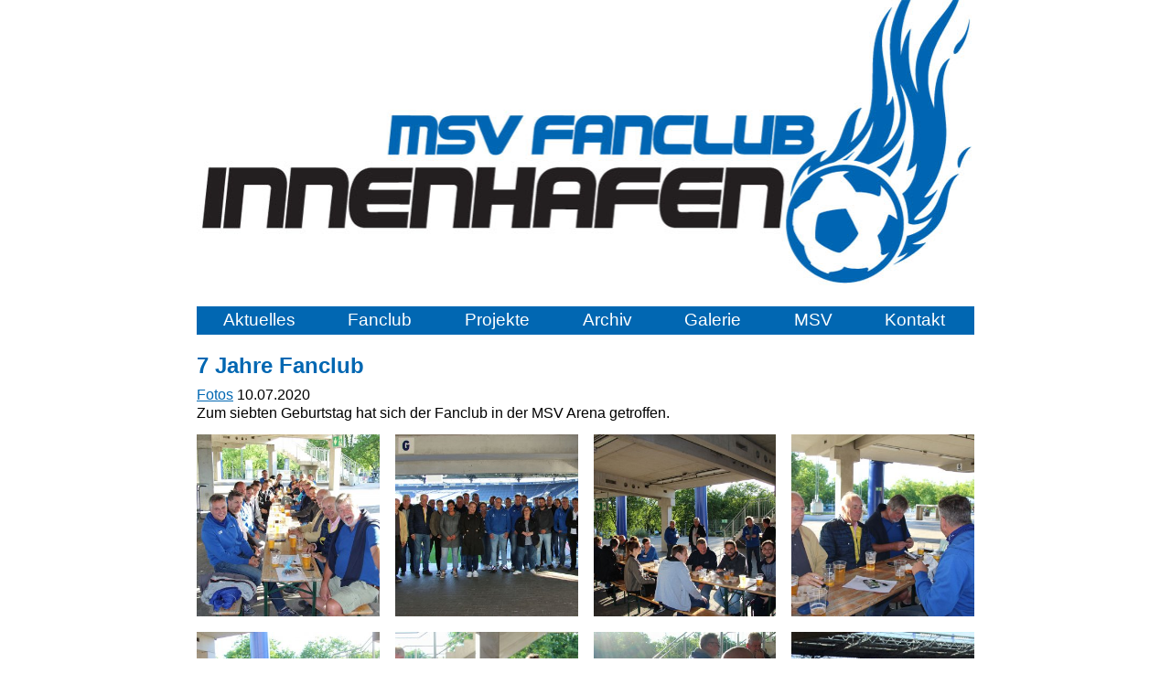

--- FILE ---
content_type: text/html; charset=UTF-8
request_url: https://www.fanclub-innenhafen.de/galerie/fotos/2020-07-10-sieben-jahre-fanclub.html
body_size: 2263
content:
<!DOCTYPE html>
<html lang="de">
<head>
  <!-- HTML-Head -->
  <meta http-equiv="Content-Type" content="text/html; charset=utf-8" />
<base href="https://www.fanclub-innenhafen.de/" />
	<title>Fotos Geburtstagsfeier 7 Jahre Fanclub - MSV Fanclub Innenhafen</title>
	<meta name="description" content="" />
	<meta name="keywords" content="" />
	<meta name="robots" content="index, follow, noarchive" />
	<link rel="canonical" href="https://www.fanclub-innenhafen.de/galerie/fotos/2020-07-10-sieben-jahre-fanclub.html" />
<meta name="viewport" content="width=device-width, initial-scale=1.0, maximum-scale=2.0, user-scalable=yes" />
<link rel="stylesheet" type="text/css" href="./css/style.css?v=20170402" />
<link rel="stylesheet" type="text/css" href="./fancybox/jquery.fancybox.css" />
<link rel="stylesheet" type="text/css" href="./css/print.css" media="print" />
<script type="text/javascript" src="./js/jquery.js"></script>
<script type="text/javascript" src="./fancybox/jquery.fancybox.pack.js"></script>
<link rel="stylesheet" href="./fancybox/helpers/jquery.fancybox-buttons.css?v=1.0.5" type="text/css" media="screen" />
<script type="text/javascript" src="./fancybox/helpers/jquery.fancybox-buttons.js?v=1.0.5"></script>
<script type="text/javascript" src="./fancybox/helpers/jquery.fancybox-media.js?v=1.0.6"></script>
<link rel="stylesheet" href="./fancybox/helpers/jquery.fancybox-thumbs.css?v=1.0.7" type="text/css" media="screen" />
<script type="text/javascript" src="./fancybox/helpers/jquery.fancybox-thumbs.js?v=1.0.7"></script>

<script type="text/javascript" src="./js/scripts.js?v=20170402"></script>
<link rel="shortcut icon" href="./favicon.ico" type="image/x-icon" /></head>
<body id="fotos-geburtstagsfeier-7-jahre-fanclub">
<div id="wrapper">
  <header id="top">
    <h1 id="title"><a href="https://www.fanclub-innenhafen.de/"><span>MSV Fanclub Innenhafen</span></a></h1>
<!-- Titelnavigation -->
<!-- Hauptnavigation -->
<button class="toggle-nav" id="toggle-nav"><span class="srOnly">Navigation ein-/ausklappen</span><span class="bar"></span><span class="bar"></span><span class="bar"></span></button>
<nav id="main"><ul class="rex-navi1 rex-navi-depth-1 rex-navi-has-7-elements"><li class="rex-article-1 rex-normal"><a class="" href="/">Aktuelles</a><ul class="rex-navi2 rex-navi-depth-2 rex-navi-has-1-elements"><li class="rex-article-265 rex-normal"><a class="" href="/termine">Termine</a></li></ul></li><li class="rex-article-2 rex-normal"><a class="" href="/fanclub.html">Fanclub</a><ul class="rex-navi2 rex-navi-depth-2 rex-navi-has-8-elements"><li class="rex-article-8 rex-normal"><a class="" href="/mitglieder">Mitglieder</a></li><li class="rex-article-266 rex-normal"><a class="" href="/foerderer">Förderer</a></li><li class="rex-article-424 rex-normal"><a class="" href="/vorstand">Vorstand</a></li><li class="rex-article-762 rex-normal"><a class="" href="/ehrenmitglieder">Ehrenmitglieder</a></li><li class="rex-article-50 rex-normal"><a class="" href="/fahnen">Fahnen</a></li><li class="rex-article-4 rex-normal"><a class="" href="/shop">Shop</a></li><li class="rex-article-11 rex-normal"><a class="" href="/aufnahmeantrag">Antrag</a></li><li class="rex-article-10 rex-normal"><a class="" href="/fanclub/satzung.html">Satzung</a></li></ul></li><li class="rex-article-260 rex-normal"><a class="" href="/projekte.html">Projekte</a><ul class="rex-navi2 rex-navi-depth-2 rex-navi-has-7-elements"><li class="rex-article-268 rex-normal"><a class="" href="/projekte/msv-nlz.html">MSV NLZ</a></li><li class="rex-article-643 rex-normal"><a class="" href="/projekte/jugend.html">Jugend</a></li><li class="rex-article-443 rex-normal"><a class="" href="/projekte/senioren.html">Senioren</a></li><li class="rex-article-269 rex-normal"><a class="" href="/projekte/sportpark.html">Sportpark</a></li><li class="rex-article-373 rex-normal"><a class="" href="/projekte/zebrafm.html">ZebraFM</a></li><li class="rex-article-270 rex-normal"><a class="" href="/projekte/zebrakids.html">Zebrakids</a></li><li class="rex-article-406 rex-normal"><a class="" href="/projekte/zoo.html">Zoo </a></li></ul></li><li class="rex-article-6 rex-normal"><a class="" href="/archiv.html">Archiv</a><ul class="rex-navi2 rex-navi-depth-2 rex-navi-has-13-elements"><li class="rex-article-729 rex-normal"><a class="" href="/archiv/2025.html">2025</a></li><li class="rex-article-666 rex-normal"><a class="" href="/archiv/2024.html">2024</a></li><li class="rex-article-601 rex-normal"><a class="" href="/archiv/2023.html">2023</a></li><li class="rex-article-559 rex-normal"><a class="" href="/archiv/2022.html">2022</a></li><li class="rex-article-490 rex-normal"><a class="" href="/archiv/2021.html">2021</a></li><li class="rex-article-433 rex-normal"><a class="" href="/archiv/2020.html">2020</a></li><li class="rex-article-363 rex-normal"><a class="" href="/archiv/2019.html">2019</a></li><li class="rex-article-335 rex-normal"><a class="" href="/archiv/2018.html">2018</a></li><li class="rex-article-207 rex-normal"><a class="" href="/archiv/2017.html">2017</a></li><li class="rex-article-159 rex-normal"><a class="" href="/archiv/2016.html">2016</a></li><li class="rex-article-26 rex-normal"><a class="" href="/archiv/2015.html">2015</a></li><li class="rex-article-21 rex-normal"><a class="" href="/archiv/2014.html">2014</a></li><li class="rex-article-22 rex-normal"><a class="" href="/archiv/2013.html">2013</a></li></ul></li><li class="rex-article-95 rex-active"><a class="rex-active" href="/galerie/fotos.html">Galerie</a><ul class="rex-navi2 rex-navi-depth-2 rex-navi-has-3-elements"><li class="rex-article-19 rex-active"><a class="rex-active" href="/galerie/fotos.html">Fotos</a></li><li class="rex-article-20 rex-normal"><a class="" href="/galerie/videos.html">Videos</a></li><li class="rex-article-101 rex-normal"><a class="" href="/galerie/sounds.html">Sounds</a></li></ul></li><li class="rex-article-3 rex-normal"><a class="" href="/msv.html">MSV</a><ul class="rex-navi2 rex-navi-depth-2 rex-navi-has-2-elements"><li class="rex-article-5 rex-normal"><a class="" href="/msv/links.html">Links</a></li><li class="rex-article-416 rex-normal"><a class="" href="/msv/zwerge.html">Zwerge</a></li></ul></li><li class="rex-article-7 rex-normal"><a class="" href="/kontakt.html">Kontakt</a><ul class="rex-navi2 rex-navi-depth-2 rex-navi-has-2-elements"><li class="rex-article-380 rex-normal"><a class="" href="/kontakt/datenschutz.html">Datenschutz</a></li><li class="rex-article-24 rex-normal"><a class="" href="/kontakt/spenden.html">Spenden</a></li></ul></li></ul></nav>  </header>
  
  <section id="content">
    <article>
      <section class="col-1 auto hyphenate"><h2>7 Jahre Fanclub</h2>
<p style="text-align: justify;"><a title="Fotos" href="/galerie/fotos.html">Fotos</a> 10.07.2020 <br />Zum siebten Geburtstag hat sich der Fanclub in der MSV Arena getroffen.</p></section><section class="images col-1"><ul><li><a class="fancybox" rel="images-3959" title="" href="index.php?rex_img_type=image_full&rex_img_file=7-jahre-fanclub001.jpg"><img src="index.php?rex_img_type=image_thumb&rex_img_file=7-jahre-fanclub001.jpg" alt="" /></a></li><li><a class="fancybox" rel="images-3959" title="" href="index.php?rex_img_type=image_full&rex_img_file=7-jahre-fanclub008.jpg"><img src="index.php?rex_img_type=image_thumb&rex_img_file=7-jahre-fanclub008.jpg" alt="" /></a></li><li><a class="fancybox" rel="images-3959" title="" href="index.php?rex_img_type=image_full&rex_img_file=7-jahre-fanclub010.jpg"><img src="index.php?rex_img_type=image_thumb&rex_img_file=7-jahre-fanclub010.jpg" alt="" /></a></li><li><a class="fancybox" rel="images-3959" title="" href="index.php?rex_img_type=image_full&rex_img_file=7-jahre-fanclub011.jpg"><img src="index.php?rex_img_type=image_thumb&rex_img_file=7-jahre-fanclub011.jpg" alt="" /></a></li><li><a class="fancybox" rel="images-3959" title="" href="index.php?rex_img_type=image_full&rex_img_file=7-jahre-fanclub012.jpg"><img src="index.php?rex_img_type=image_thumb&rex_img_file=7-jahre-fanclub012.jpg" alt="" /></a></li><li><a class="fancybox" rel="images-3959" title="" href="index.php?rex_img_type=image_full&rex_img_file=7-jahre-fanclub013.jpg"><img src="index.php?rex_img_type=image_thumb&rex_img_file=7-jahre-fanclub013.jpg" alt="" /></a></li><li><a class="fancybox" rel="images-3959" title="" href="index.php?rex_img_type=image_full&rex_img_file=7-jahre-fanclub014.jpg"><img src="index.php?rex_img_type=image_thumb&rex_img_file=7-jahre-fanclub014.jpg" alt="" /></a></li><li><a class="fancybox" rel="images-3959" title="" href="index.php?rex_img_type=image_full&rex_img_file=7-jahre-fanclub015.jpg"><img src="index.php?rex_img_type=image_thumb&rex_img_file=7-jahre-fanclub015.jpg" alt="" /></a></li><li><a class="fancybox" rel="images-3959" title="" href="index.php?rex_img_type=image_full&rex_img_file=7-jahre-fanclub016.jpg"><img src="index.php?rex_img_type=image_thumb&rex_img_file=7-jahre-fanclub016.jpg" alt="" /></a></li><li><a class="fancybox" rel="images-3959" title="" href="index.php?rex_img_type=image_full&rex_img_file=7-jahre-fanclub017.jpg"><img src="index.php?rex_img_type=image_thumb&rex_img_file=7-jahre-fanclub017.jpg" alt="" /></a></li><li><a class="fancybox" rel="images-3959" title="" href="index.php?rex_img_type=image_full&rex_img_file=7-jahre-fanclub018.jpg"><img src="index.php?rex_img_type=image_thumb&rex_img_file=7-jahre-fanclub018.jpg" alt="" /></a></li><li><a class="fancybox" rel="images-3959" title="" href="index.php?rex_img_type=image_full&rex_img_file=7-jahre-fanclub019.jpg"><img src="index.php?rex_img_type=image_thumb&rex_img_file=7-jahre-fanclub019.jpg" alt="" /></a></li><li><a class="fancybox" rel="images-3959" title="" href="index.php?rex_img_type=image_full&rex_img_file=7-jahre-fanclub020.jpg"><img src="index.php?rex_img_type=image_thumb&rex_img_file=7-jahre-fanclub020.jpg" alt="" /></a></li><li><a class="fancybox" rel="images-3959" title="" href="index.php?rex_img_type=image_full&rex_img_file=7-jahre-fanclub021.jpg"><img src="index.php?rex_img_type=image_thumb&rex_img_file=7-jahre-fanclub021.jpg" alt="" /></a></li><li><a class="fancybox" rel="images-3959" title="" href="index.php?rex_img_type=image_full&rex_img_file=7-jahre-fanclub022.jpg"><img src="index.php?rex_img_type=image_thumb&rex_img_file=7-jahre-fanclub022.jpg" alt="" /></a></li><li><a class="fancybox" rel="images-3959" title="" href="index.php?rex_img_type=image_full&rex_img_file=7-jahre-fanclub023.jpg"><img src="index.php?rex_img_type=image_thumb&rex_img_file=7-jahre-fanclub023.jpg" alt="" /></a></li><li><a class="fancybox" rel="images-3959" title="" href="index.php?rex_img_type=image_full&rex_img_file=7-jahre-fanclub024.jpg"><img src="index.php?rex_img_type=image_thumb&rex_img_file=7-jahre-fanclub024.jpg" alt="" /></a></li><li><a class="fancybox" rel="images-3959" title="" href="index.php?rex_img_type=image_full&rex_img_file=7-jahre-fanclub025.jpg"><img src="index.php?rex_img_type=image_thumb&rex_img_file=7-jahre-fanclub025.jpg" alt="" /></a></li><li><a class="fancybox" rel="images-3959" title="" href="index.php?rex_img_type=image_full&rex_img_file=7-jahre-fanclub026.jpg"><img src="index.php?rex_img_type=image_thumb&rex_img_file=7-jahre-fanclub026.jpg" alt="" /></a></li><li><a class="fancybox" rel="images-3959" title="" href="index.php?rex_img_type=image_full&rex_img_file=7-jahre-fanclub027.jpg"><img src="index.php?rex_img_type=image_thumb&rex_img_file=7-jahre-fanclub027.jpg" alt="" /></a></li><li><a class="fancybox" rel="images-3959" title="" href="index.php?rex_img_type=image_full&rex_img_file=7-jahre-fanclub028.jpg"><img src="index.php?rex_img_type=image_thumb&rex_img_file=7-jahre-fanclub028.jpg" alt="" /></a></li><li><a class="fancybox" rel="images-3959" title="" href="index.php?rex_img_type=image_full&rex_img_file=7-jahre-fanclub029.jpg"><img src="index.php?rex_img_type=image_thumb&rex_img_file=7-jahre-fanclub029.jpg" alt="" /></a></li><li><a class="fancybox" rel="images-3959" title="" href="index.php?rex_img_type=image_full&rex_img_file=7-jahre-fanclub030.jpg"><img src="index.php?rex_img_type=image_thumb&rex_img_file=7-jahre-fanclub030.jpg" alt="" /></a></li><li><a class="fancybox" rel="images-3959" title="" href="index.php?rex_img_type=image_full&rex_img_file=7-jahre-fanclub031.jpg"><img src="index.php?rex_img_type=image_thumb&rex_img_file=7-jahre-fanclub031.jpg" alt="" /></a></li><li><a class="fancybox" rel="images-3959" title="" href="index.php?rex_img_type=image_full&rex_img_file=7-jahre-fanclub032.jpg"><img src="index.php?rex_img_type=image_thumb&rex_img_file=7-jahre-fanclub032.jpg" alt="" /></a></li><li><a class="fancybox" rel="images-3959" title="" href="index.php?rex_img_type=image_full&rex_img_file=7-jahre-fanclub033.jpg"><img src="index.php?rex_img_type=image_thumb&rex_img_file=7-jahre-fanclub033.jpg" alt="" /></a></li><li><a class="fancybox" rel="images-3959" title="" href="index.php?rex_img_type=image_full&rex_img_file=7-jahre-fanclub034.jpg"><img src="index.php?rex_img_type=image_thumb&rex_img_file=7-jahre-fanclub034.jpg" alt="" /></a></li><li><a class="fancybox" rel="images-3959" title="" href="index.php?rex_img_type=image_full&rex_img_file=7-jahre-fanclub038.jpg"><img src="index.php?rex_img_type=image_thumb&rex_img_file=7-jahre-fanclub038.jpg" alt="" /></a></li><li><a class="fancybox" rel="images-3959" title="" href="index.php?rex_img_type=image_full&rex_img_file=7-jahre-fanclub040.jpg"><img src="index.php?rex_img_type=image_thumb&rex_img_file=7-jahre-fanclub040.jpg" alt="" /></a></li><li><a class="fancybox" rel="images-3959" title="" href="index.php?rex_img_type=image_full&rex_img_file=7-jahre-fanclub041.jpg"><img src="index.php?rex_img_type=image_thumb&rex_img_file=7-jahre-fanclub041.jpg" alt="" /></a></li><li><a class="fancybox" rel="images-3959" title="" href="index.php?rex_img_type=image_full&rex_img_file=7-jahre-fanclub042.jpg"><img src="index.php?rex_img_type=image_thumb&rex_img_file=7-jahre-fanclub042.jpg" alt="" /></a></li><li><a class="fancybox" rel="images-3959" title="" href="index.php?rex_img_type=image_full&rex_img_file=7-jahre-fanclub043.jpg"><img src="index.php?rex_img_type=image_thumb&rex_img_file=7-jahre-fanclub043.jpg" alt="" /></a></li><li><a class="fancybox" rel="images-3959" title="" href="index.php?rex_img_type=image_full&rex_img_file=7-jahre-fanclub044.jpg"><img src="index.php?rex_img_type=image_thumb&rex_img_file=7-jahre-fanclub044.jpg" alt="" /></a></li><li><a class="fancybox" rel="images-3959" title="" href="index.php?rex_img_type=image_full&rex_img_file=7-jahre-fanclub045.jpg"><img src="index.php?rex_img_type=image_thumb&rex_img_file=7-jahre-fanclub045.jpg" alt="" /></a></li><li><a class="fancybox" rel="images-3959" title="" href="index.php?rex_img_type=image_full&rex_img_file=7-jahre-fanclub046.jpg"><img src="index.php?rex_img_type=image_thumb&rex_img_file=7-jahre-fanclub046.jpg" alt="" /></a></li><li><a class="fancybox" rel="images-3959" title="" href="index.php?rex_img_type=image_full&rex_img_file=7-jahre-fanclub047.jpg"><img src="index.php?rex_img_type=image_thumb&rex_img_file=7-jahre-fanclub047.jpg" alt="" /></a></li><li><a class="fancybox" rel="images-3959" title="" href="index.php?rex_img_type=image_full&rex_img_file=7-jahre-fanclub048.jpg"><img src="index.php?rex_img_type=image_thumb&rex_img_file=7-jahre-fanclub048.jpg" alt="" /></a></li><li><a class="fancybox" rel="images-3959" title="" href="index.php?rex_img_type=image_full&rex_img_file=7-jahre-fanclub049.jpg"><img src="index.php?rex_img_type=image_thumb&rex_img_file=7-jahre-fanclub049.jpg" alt="" /></a></li><li><a class="fancybox" rel="images-3959" title="" href="index.php?rex_img_type=image_full&rex_img_file=7-jahre-fanclub050.jpg"><img src="index.php?rex_img_type=image_thumb&rex_img_file=7-jahre-fanclub050.jpg" alt="" /></a></li></ul></section>    </article>
  </section>
  
  <br style="clear:both" />
  <footer>
    <nav id="foot"><ul class="rex-navi1 rex-navi-depth-1 rex-navi-has-7-elements"><li class="rex-article-1 rex-normal"><a class="" href="/">Aktuelles</a></li><li class="rex-article-2 rex-normal"><a class="" href="/fanclub.html">Fanclub</a></li><li class="rex-article-260 rex-normal"><a class="" href="/projekte.html">Projekte</a></li><li class="rex-article-6 rex-normal"><a class="" href="/archiv.html">Archiv</a></li><li class="rex-article-95 rex-active"><a class="rex-active" href="/galerie/fotos.html">Galerie</a></li><li class="rex-article-3 rex-normal"><a class="" href="/msv.html">MSV</a></li><li class="rex-article-7 rex-normal"><a class="" href="/kontakt.html">Kontakt</a></li></ul></nav>
<nav id="extern"><ul>
  <li><a href="http://www.webservice-thiem.de/" target="_blank">© webservice thiem</a></li>
</ul></nav>  </footer>
</div>
</body>
</html>

--- FILE ---
content_type: text/css
request_url: https://www.fanclub-innenhafen.de/css/style.css?v=20170402
body_size: 3226
content:
@charset "UTF-8";
* {
  border: none;
  margin: 0;
  padding: 0;
  list-style: none;
  text-decoration: none; }

html, body {
  min-height: 100%; }

body {
  color: #002c56;
  font-family: ProximaNova-RegWeb, sans-serif;
  font-size: 16px;
  text-align: left;
  line-height: 1.3em;
  margin: 0 1em; }

#wrapper {
  max-width: 850px;
  width: 100%;
  margin: 0 auto; }

h1 a {
  display: block;
  width: 100%;
  height: 0;
  padding-top: 37.058823529411764705882352941176%;
  background: url(logo.jpg) no-repeat center;
  background-size: contain; }

h1 span {
  display: none; }

#content {
  clear: both;
  overflow: hidden; }

#wrapper > footer {
  clear: both;
  margin: 1em 0; }

footer > nav {
  margin-left: -1.5em; }

footer li {
  display: inline-block; }

footer a {
  color: #888;
  display: inline-block;
  padding: 0 1.5em;
  height: 1.6em;
  line-height: 1.6em; }

footer .rex-active a, footer a:hover, footer a:focus {
  color: #000; }

footer nav#extern {
  font-size: 0.8em; }

section a {
  color: #0167b2;
  text-decoration: underline; }

section a:hover, section a:focus {
  text-decoration: none; }

section a:visited {
  opacity: 0.8; }

h2, h3 {
  color: #0167b2; }

h2, h3, h4, h5, h6 {
  margin: 1em 0 0.5em; }

.small {
  font-size: 0.85em; }

p:first-child {
  margin-bottom: 0; }

p:first-child + h2, p:first-child + h3, p:first-child + h4, p:first-child + h5, p:first-child + h6 {
  margin-top: 0; }

p, ul, ol {
  margin-bottom: 1em; }

ul, ol {
  list-style: inside; }

p:last-child, ul:last-child, ol:last-child {
  margin-bottom: 0; }

hr, .col-1, .col-2, .col-3, .col-4, .col-6, .xform, .rex-message {
  margin: 0 0 0.8em;
  clear: both;
  background-color: #fff;
  color: #000; }

hr {
  margin: 2em 0;
  clear: both;
  border: none;
  border-top: 1px solid #0167b2; }

.hr {
  position: relative;
  clear: both;
  overflow: hidden; }

.hr a {
  position: absolute;
  top: 0;
  right: 0;
  font-size: 0.8em;
  text-decoration: none; }

.hr a:focus, .hr a:hover {
  text-decoration: underline; }

.col-2 {
  -moz-column-gap: 20px;
  -webkit-column-gap: 20px;
  column-gap: 20px;
  -moz-column-count: 2;
  -webkit-column-count: 2;
  column-count: 2; }

.col-2.left, .col-2.right {
  width: 48%;
  -moz-column-count: 1;
  -webkit-column-count: 1;
  column-count: 1;
  padding: 0.5em 0; }

.col-2.left {
  float: left;
  clear: both;
  padding-right: 2%; }

.col-2.right {
  float: right;
  clear: right;
  padding-left: 2%; }

.col-3 {
  -moz-column-gap: 20px;
  -webkit-column-gap: 20px;
  column-gap: 20px;
  -moz-column-count: 3;
  -webkit-column-count: 3;
  column-count: 3; }

.col-3.left, .col-3.mid, .col-3.right {
  width: 30.6666666666666%;
  -moz-column-count: 1;
  -webkit-column-count: 1;
  column-count: 1;
  float: left;
  padding: 0.5em 0; }

.col-3.left {
  clear: both;
  padding-right: 2%; }

.col-3.mid {
  padding-left: 2%;
  padding-right: 2%; }

.col-3.mid, .col-3.right {
  clear: none; }

.col-3.right {
  padding-left: 2%; }

.col-4 {
  -moz-column-gap: 20px;
  -webkit-column-gap: 20px;
  column-gap: 20px;
  -moz-column-count: 4;
  -webkit-column-count: 4;
  column-count: 4; }

.col-4.left, .col-4.midleft, .col-4.midright, .col-4.right {
  width: 22%;
  -moz-column-count: 1;
  -webkit-column-count: 1;
  column-count: 1;
  float: left;
  clear: none;
  padding: 0.5em 2%; }

.col-4.left {
  margin-left: 0;
  clear: both;
  padding-left: 0; }

.col-4.right {
  padding-right: 0; }

.col-6 {
  -moz-column-gap: 20px;
  -webkit-column-gap: 20px;
  column-gap: 20px;
  -moz-column-count: 6;
  -webkit-column-count: 6;
  column-count: 6; }

.col-6.p1, .col-6.p2, .col-6.p3, .col-6.p4, .col-6.p5, .col-6.p6 {
  width: 13.333333333333333333333333333333%;
  -moz-column-count: 1;
  -webkit-column-count: 1;
  column-count: 1;
  float: left;
  margin-left: 1.612903225806451612903225806452%;
  clear: none;
  padding: 0.5em 2%; }

.col-6.p1 {
  margin-left: 0;
  clear: both;
  padding-left: 0; }

.col-6.p6 {
  padding-right: 0; }

.images {
  overflow: hidden; }

.images li {
  float: left;
  margin: 0 0 2% 2%;
  width: 23.5%;
  display: block;
  line-height: 0; }

.images li:nth-child(4n+1) {
  margin-left: 0; }

.images a {
  display: block; }

img {
  max-width: 100%;
  max-height: 100%;
  height: auto; }

section.no-clear {
  clear: none !important; }

section.first, section.first > *:first-child, .no-margin-top {
  margin-top: 0 !important; }

section.last, section.first > *:last-child {
  margin-bottom: 0 !important; }

#content form p {
  margin-bottom: 1em; }

legend {
  margin: 1em 0 0.5em;
  color: #0167b2;
  font-size: 1.2em; }

input, textarea, select {
  padding: 0.2em 1%;
  border: 1px solid #000; }

input:focus, textarea:focus, select:focus {
  border-color: #0167b2; }

input, textarea {
  width: 66%; }

label {
  display: inline-block;
  width: 29%;
  padding-right: 2%;
  text-align: right; }

.formcheckbox input {
  width: auto;
  float: left;
  margin-left: 26%; }

.formcheckbox label {
  width: 66%;
  margin-left: 31%;
  padding: 0;
  display: block;
  text-align: left;
  cursor: pointer; }

.form_warning {
  font-style: italic;
  color: #0167b2; }

input.form_warning, textarea.form_warning, select.form_warning {
  box-shadow: 0 0 0.2em 0.05em #0167b2;
  color: #000; }

.formsubmit {
  float: right; }

.formsubmit input {
  width: auto;
  background: #0167b2;
  color: #fff;
  padding: 0.2em 0.4em;
  border: 1px solid #3197e2;
  border-bottom: 1px solid #002782;
  border-right: 1px solid #002782;
  cursor: pointer; }

.pagination {
  margin-right: -0.2em;
  text-align: right; }

.pagination li {
  display: inline-block;
  text-align: center;
  margin: 0 0.2em; }

.pagination a, .pagination strong {
  text-decoration: none;
  border: 1px solid #0167b2;
  display: block;
  height: 1.5em;
  line-height: 1.5em;
  padding: 0 0.4em; }

.pagination .number a, .pagination .current strong {
  width: 1.5em;
  padding: 0; }

.pagination .current strong, .pagination a:hover {
  background: #0167b2;
  color: #fff; }

.pagination a:hover {
  border-color: #fff; }

@media only screen and (max-width: 740px) {
  .col-2.left {
    width: 100%; }

  .col-2.right {
    width: 100%;
    margin-left: 0; }

  .col-2 {
    -moz-column-count: 1;
    -webkit-column-count: 1;
    column-count: 1; }

  .col-4, .col-3 {
    -moz-column-count: 2;
    -webkit-column-count: 2;
    column-count: 2; }

  .col-6 {
    -moz-column-count: 3;
    -webkit-column-count: 3;
    column-count: 3; }

  .col-3.left, .col-3.mid, .col-3.right {
    width: 49.193548387096774193548387096774%;
    -moz-column-count: 1;
    -webkit-column-count: 1;
    column-count: 1;
    float: left;
    margin-left: 0;
    clear: none; }

  .col-4.left, .col-4.midleft, .col-4.midright, .col-4.right {
    width: 49.193548387096774193548387096774%;
    -moz-column-count: 1;
    -webkit-column-count: 1;
    column-count: 1;
    float: left;
    margin-left: 0;
    clear: none; }

  .col-4.midleft, .col-4.right {
    margin-left: 1.612903225806451612903225806452%; }

  .col-4.midright, .col-4.right {
    margin-left: 50.806451612903225806451612903226%;
    float: none; }

  hr {
    margin: 1.5em 0; }
  /*
  .images li {
    float: left;
    margin: 0 0 2% 2%;
    width: 49%;
    display: block;
    line-height: 0; }

  .images li:nth-child(2n+1) {
    margin-left: 0; } }
@media only screen and (max-width: 430px) {
  .col-2, .col-3, .col-4, .col-4.left, .col-4.midleft, .col-4.midright, .col-4.right {
    -moz-column-count: 1;
    -webkit-column-count: 1;
    column-count: 1;
    margin-left: 0;
    width: 100%; }
*/
  .col-6 {
    -moz-column-count: 1;
    -webkit-column-count: 1;
    column-count: 1; }

  hr {
    margin: 1em 0; }

  label {
    display: block;
    width: auto;
    text-align: left; }

  input, textarea {
    width: 90%;
    float: none;
    display: block; }

  .formcheckbox input {
    margin: 0 1em 1em 0; }

  .formcheckbox label {
    margin-left: 0;
    width: auto; } }
td {
  vertical-align: top; }

.image-popup {
  cursor: pointer; }

.image-popup br {
  display: none; }

.image-popup img {
  display: block;
  max-height: 0;
  max-width: 0;
  -webkit-transition: max-height 1s, max-width 1s;
  -moz-transition: max-height 1s, max-width 1s;
  -o-transition: max-height 1s, max-width 1s;
  -ms-transition: max-height 1s, max-width 1s;
  transition: max-height 1s, max-width 1s; }

.image-popup:hover img, .image-popup.active img {
  max-height: 500px;
  max-width: 500px; }

.srOnly {
  position: absolute;
  width: 1px;
  height: 1px;
  margin: -1px;
  padding: 0;
  overflow: hidden;
  clip: rect(0, 0, 0, 0);
  border: 0; }

.clearfix:before, .clearfix:after {
  content: " ";
  display: table; }
.clearfix:after {
  clear: both; }

@media only screen and (max-width: 879px) {
  #top {
    margin: 0 -16px; }

  #title {
    width: 220px;
    padding-left: 16px; }

  .toggle-nav {
    position: absolute;
    right: 16px;
    top: 34px;
    padding: 7px 7px;
    background: #0167b2;
    border: none;
    color: #fff;
    border-radius: 2px;
    margin: 0; }
    .toggle-nav:focus {
      outline: 0; }
    .toggle-nav .bar {
      display: block;
      width: 26px;
      height: 3px;
      background: #fff;
      border-radius: 1px; }
      .toggle-nav .bar + .bar {
        margin-top: 4px; }

  nav#main {
    margin-top: 8px;
    display: block;
    width: 100%;
    overflow: hidden;
    max-height: 0;
    transition: max-height 0.3s;
    z-index: 1;
    border-bottom: 1px solid #aaa;
    background: #0167b2; }
    nav#main.open {
      transition: max-height 0.3s ease-out;
      max-height: 100em; }
    nav#main ul li a {
      display: block;
      position: relative;
      padding: 9px 40px 8px 16px;
      border-bottom: 1px solid #81c9fe;
      color: #fff;
      font-weight: 400; }
      nav#main ul li a:hover {
        background: #0184e5; }
      nav#main ul li a.rex-active, nav#main ul li a.rex-current {
        font-weight: 700;
        background: #0184e5; }
    nav#main ul li .toggler {
      display: block;
      position: absolute;
      top: 0;
      bottom: 0;
      right: 0;
      width: 37px;
      border-left: 1px solid #81c9fe; }
      nav#main ul li .toggler:after {
        content: "‒";
        position: relative;
        top: 8px;
        display: block;
        text-align: center; }
    nav#main ul li.closed .toggler:after {
      content: "+";
      top: 9px; }
    nav#main ul li ul {
      border: 0; }
      nav#main ul li ul li a {
        padding-left: 48px; }
      nav#main ul li ul li ul li a {
        padding-left: 48px; }
    nav#main ul li.rex-current ul, nav#main ul li.rex-active ul {
      display: block; }
    nav#main ul li.closed ul {
      display: none; }
    nav#main ul li.facebook a {
      border: 0; }
      nav#main ul li.facebook a img {
        max-width: 32px; } }
@media only screen and (min-width: 880px) {
  nav#main > ul, nav#main > ul ul {
    background: #0167b2;
    float: left;
    width: 100%; }

  nav#main > ul li {
    display: block;
    float: left;
    position: relative; }

  nav#main > ul a {
    font-size: 1.2em;
    display: block;
    color: #fff;
    padding: 0 1.5em;
    height: 1.6em;
    line-height: 1.6em; }

  nav#main > ul a:hover, nav#main > ul a.rex-current {
    color: #000; }

  nav#main > ul ul {
    position: absolute;
    top: 1.92em;
    left: 0;
    min-width: 100%;
    display: none;
    height: auto;
    z-index: 100; }

  nav#main > ul li:hover ul {
    display: block; }

  nav#main > ul ul li {
    display: block; }

  nav#main > ul ul a {
    font-weight: 100;
    font-size: 1em;
    padding: 0 1.8em;
    display: block; }

  nav#main > ul .facebook {
    height: 100%;
    line-height: 100%; }

  nav#main > ul .facebook a {
    padding: 0.2em 0;
    line-height: 0;
    height: 1.2em; }

  nav#main > ul .facebook a:hover img, nav#main .facebook a:focus img {
    background: #000; } }

/*# sourceMappingURL=style.css.map */
